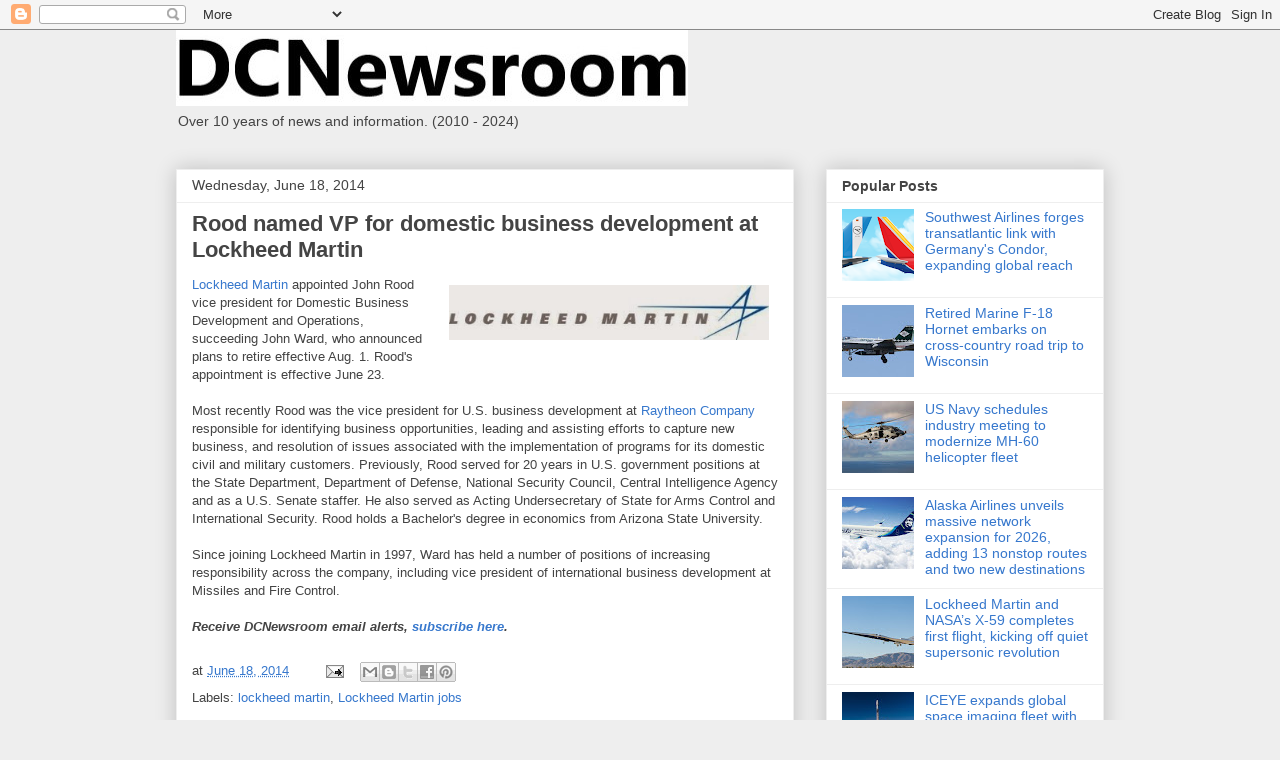

--- FILE ---
content_type: text/html; charset=utf-8
request_url: https://www.google.com/recaptcha/api2/aframe
body_size: 268
content:
<!DOCTYPE HTML><html><head><meta http-equiv="content-type" content="text/html; charset=UTF-8"></head><body><script nonce="AgxxkqnOfJRdJM2ATmcWzw">/** Anti-fraud and anti-abuse applications only. See google.com/recaptcha */ try{var clients={'sodar':'https://pagead2.googlesyndication.com/pagead/sodar?'};window.addEventListener("message",function(a){try{if(a.source===window.parent){var b=JSON.parse(a.data);var c=clients[b['id']];if(c){var d=document.createElement('img');d.src=c+b['params']+'&rc='+(localStorage.getItem("rc::a")?sessionStorage.getItem("rc::b"):"");window.document.body.appendChild(d);sessionStorage.setItem("rc::e",parseInt(sessionStorage.getItem("rc::e")||0)+1);localStorage.setItem("rc::h",'1765068503413');}}}catch(b){}});window.parent.postMessage("_grecaptcha_ready", "*");}catch(b){}</script></body></html>